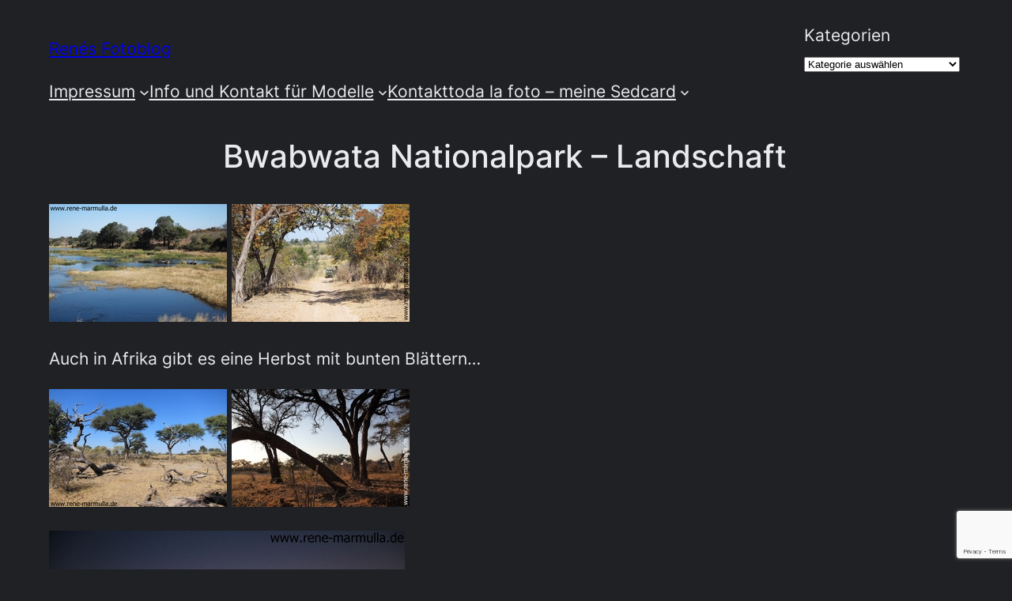

--- FILE ---
content_type: text/html; charset=utf-8
request_url: https://www.google.com/recaptcha/api2/anchor?ar=1&k=6Ld5PRIhAAAAALWuFXPaCJoNq83f_mLQTza6VpaZ&co=aHR0cHM6Ly93d3cucmVuZS1tYXJtdWxsYS5kZTo0NDM.&hl=en&v=N67nZn4AqZkNcbeMu4prBgzg&size=invisible&anchor-ms=20000&execute-ms=30000&cb=sitova744cle
body_size: 48581
content:
<!DOCTYPE HTML><html dir="ltr" lang="en"><head><meta http-equiv="Content-Type" content="text/html; charset=UTF-8">
<meta http-equiv="X-UA-Compatible" content="IE=edge">
<title>reCAPTCHA</title>
<style type="text/css">
/* cyrillic-ext */
@font-face {
  font-family: 'Roboto';
  font-style: normal;
  font-weight: 400;
  font-stretch: 100%;
  src: url(//fonts.gstatic.com/s/roboto/v48/KFO7CnqEu92Fr1ME7kSn66aGLdTylUAMa3GUBHMdazTgWw.woff2) format('woff2');
  unicode-range: U+0460-052F, U+1C80-1C8A, U+20B4, U+2DE0-2DFF, U+A640-A69F, U+FE2E-FE2F;
}
/* cyrillic */
@font-face {
  font-family: 'Roboto';
  font-style: normal;
  font-weight: 400;
  font-stretch: 100%;
  src: url(//fonts.gstatic.com/s/roboto/v48/KFO7CnqEu92Fr1ME7kSn66aGLdTylUAMa3iUBHMdazTgWw.woff2) format('woff2');
  unicode-range: U+0301, U+0400-045F, U+0490-0491, U+04B0-04B1, U+2116;
}
/* greek-ext */
@font-face {
  font-family: 'Roboto';
  font-style: normal;
  font-weight: 400;
  font-stretch: 100%;
  src: url(//fonts.gstatic.com/s/roboto/v48/KFO7CnqEu92Fr1ME7kSn66aGLdTylUAMa3CUBHMdazTgWw.woff2) format('woff2');
  unicode-range: U+1F00-1FFF;
}
/* greek */
@font-face {
  font-family: 'Roboto';
  font-style: normal;
  font-weight: 400;
  font-stretch: 100%;
  src: url(//fonts.gstatic.com/s/roboto/v48/KFO7CnqEu92Fr1ME7kSn66aGLdTylUAMa3-UBHMdazTgWw.woff2) format('woff2');
  unicode-range: U+0370-0377, U+037A-037F, U+0384-038A, U+038C, U+038E-03A1, U+03A3-03FF;
}
/* math */
@font-face {
  font-family: 'Roboto';
  font-style: normal;
  font-weight: 400;
  font-stretch: 100%;
  src: url(//fonts.gstatic.com/s/roboto/v48/KFO7CnqEu92Fr1ME7kSn66aGLdTylUAMawCUBHMdazTgWw.woff2) format('woff2');
  unicode-range: U+0302-0303, U+0305, U+0307-0308, U+0310, U+0312, U+0315, U+031A, U+0326-0327, U+032C, U+032F-0330, U+0332-0333, U+0338, U+033A, U+0346, U+034D, U+0391-03A1, U+03A3-03A9, U+03B1-03C9, U+03D1, U+03D5-03D6, U+03F0-03F1, U+03F4-03F5, U+2016-2017, U+2034-2038, U+203C, U+2040, U+2043, U+2047, U+2050, U+2057, U+205F, U+2070-2071, U+2074-208E, U+2090-209C, U+20D0-20DC, U+20E1, U+20E5-20EF, U+2100-2112, U+2114-2115, U+2117-2121, U+2123-214F, U+2190, U+2192, U+2194-21AE, U+21B0-21E5, U+21F1-21F2, U+21F4-2211, U+2213-2214, U+2216-22FF, U+2308-230B, U+2310, U+2319, U+231C-2321, U+2336-237A, U+237C, U+2395, U+239B-23B7, U+23D0, U+23DC-23E1, U+2474-2475, U+25AF, U+25B3, U+25B7, U+25BD, U+25C1, U+25CA, U+25CC, U+25FB, U+266D-266F, U+27C0-27FF, U+2900-2AFF, U+2B0E-2B11, U+2B30-2B4C, U+2BFE, U+3030, U+FF5B, U+FF5D, U+1D400-1D7FF, U+1EE00-1EEFF;
}
/* symbols */
@font-face {
  font-family: 'Roboto';
  font-style: normal;
  font-weight: 400;
  font-stretch: 100%;
  src: url(//fonts.gstatic.com/s/roboto/v48/KFO7CnqEu92Fr1ME7kSn66aGLdTylUAMaxKUBHMdazTgWw.woff2) format('woff2');
  unicode-range: U+0001-000C, U+000E-001F, U+007F-009F, U+20DD-20E0, U+20E2-20E4, U+2150-218F, U+2190, U+2192, U+2194-2199, U+21AF, U+21E6-21F0, U+21F3, U+2218-2219, U+2299, U+22C4-22C6, U+2300-243F, U+2440-244A, U+2460-24FF, U+25A0-27BF, U+2800-28FF, U+2921-2922, U+2981, U+29BF, U+29EB, U+2B00-2BFF, U+4DC0-4DFF, U+FFF9-FFFB, U+10140-1018E, U+10190-1019C, U+101A0, U+101D0-101FD, U+102E0-102FB, U+10E60-10E7E, U+1D2C0-1D2D3, U+1D2E0-1D37F, U+1F000-1F0FF, U+1F100-1F1AD, U+1F1E6-1F1FF, U+1F30D-1F30F, U+1F315, U+1F31C, U+1F31E, U+1F320-1F32C, U+1F336, U+1F378, U+1F37D, U+1F382, U+1F393-1F39F, U+1F3A7-1F3A8, U+1F3AC-1F3AF, U+1F3C2, U+1F3C4-1F3C6, U+1F3CA-1F3CE, U+1F3D4-1F3E0, U+1F3ED, U+1F3F1-1F3F3, U+1F3F5-1F3F7, U+1F408, U+1F415, U+1F41F, U+1F426, U+1F43F, U+1F441-1F442, U+1F444, U+1F446-1F449, U+1F44C-1F44E, U+1F453, U+1F46A, U+1F47D, U+1F4A3, U+1F4B0, U+1F4B3, U+1F4B9, U+1F4BB, U+1F4BF, U+1F4C8-1F4CB, U+1F4D6, U+1F4DA, U+1F4DF, U+1F4E3-1F4E6, U+1F4EA-1F4ED, U+1F4F7, U+1F4F9-1F4FB, U+1F4FD-1F4FE, U+1F503, U+1F507-1F50B, U+1F50D, U+1F512-1F513, U+1F53E-1F54A, U+1F54F-1F5FA, U+1F610, U+1F650-1F67F, U+1F687, U+1F68D, U+1F691, U+1F694, U+1F698, U+1F6AD, U+1F6B2, U+1F6B9-1F6BA, U+1F6BC, U+1F6C6-1F6CF, U+1F6D3-1F6D7, U+1F6E0-1F6EA, U+1F6F0-1F6F3, U+1F6F7-1F6FC, U+1F700-1F7FF, U+1F800-1F80B, U+1F810-1F847, U+1F850-1F859, U+1F860-1F887, U+1F890-1F8AD, U+1F8B0-1F8BB, U+1F8C0-1F8C1, U+1F900-1F90B, U+1F93B, U+1F946, U+1F984, U+1F996, U+1F9E9, U+1FA00-1FA6F, U+1FA70-1FA7C, U+1FA80-1FA89, U+1FA8F-1FAC6, U+1FACE-1FADC, U+1FADF-1FAE9, U+1FAF0-1FAF8, U+1FB00-1FBFF;
}
/* vietnamese */
@font-face {
  font-family: 'Roboto';
  font-style: normal;
  font-weight: 400;
  font-stretch: 100%;
  src: url(//fonts.gstatic.com/s/roboto/v48/KFO7CnqEu92Fr1ME7kSn66aGLdTylUAMa3OUBHMdazTgWw.woff2) format('woff2');
  unicode-range: U+0102-0103, U+0110-0111, U+0128-0129, U+0168-0169, U+01A0-01A1, U+01AF-01B0, U+0300-0301, U+0303-0304, U+0308-0309, U+0323, U+0329, U+1EA0-1EF9, U+20AB;
}
/* latin-ext */
@font-face {
  font-family: 'Roboto';
  font-style: normal;
  font-weight: 400;
  font-stretch: 100%;
  src: url(//fonts.gstatic.com/s/roboto/v48/KFO7CnqEu92Fr1ME7kSn66aGLdTylUAMa3KUBHMdazTgWw.woff2) format('woff2');
  unicode-range: U+0100-02BA, U+02BD-02C5, U+02C7-02CC, U+02CE-02D7, U+02DD-02FF, U+0304, U+0308, U+0329, U+1D00-1DBF, U+1E00-1E9F, U+1EF2-1EFF, U+2020, U+20A0-20AB, U+20AD-20C0, U+2113, U+2C60-2C7F, U+A720-A7FF;
}
/* latin */
@font-face {
  font-family: 'Roboto';
  font-style: normal;
  font-weight: 400;
  font-stretch: 100%;
  src: url(//fonts.gstatic.com/s/roboto/v48/KFO7CnqEu92Fr1ME7kSn66aGLdTylUAMa3yUBHMdazQ.woff2) format('woff2');
  unicode-range: U+0000-00FF, U+0131, U+0152-0153, U+02BB-02BC, U+02C6, U+02DA, U+02DC, U+0304, U+0308, U+0329, U+2000-206F, U+20AC, U+2122, U+2191, U+2193, U+2212, U+2215, U+FEFF, U+FFFD;
}
/* cyrillic-ext */
@font-face {
  font-family: 'Roboto';
  font-style: normal;
  font-weight: 500;
  font-stretch: 100%;
  src: url(//fonts.gstatic.com/s/roboto/v48/KFO7CnqEu92Fr1ME7kSn66aGLdTylUAMa3GUBHMdazTgWw.woff2) format('woff2');
  unicode-range: U+0460-052F, U+1C80-1C8A, U+20B4, U+2DE0-2DFF, U+A640-A69F, U+FE2E-FE2F;
}
/* cyrillic */
@font-face {
  font-family: 'Roboto';
  font-style: normal;
  font-weight: 500;
  font-stretch: 100%;
  src: url(//fonts.gstatic.com/s/roboto/v48/KFO7CnqEu92Fr1ME7kSn66aGLdTylUAMa3iUBHMdazTgWw.woff2) format('woff2');
  unicode-range: U+0301, U+0400-045F, U+0490-0491, U+04B0-04B1, U+2116;
}
/* greek-ext */
@font-face {
  font-family: 'Roboto';
  font-style: normal;
  font-weight: 500;
  font-stretch: 100%;
  src: url(//fonts.gstatic.com/s/roboto/v48/KFO7CnqEu92Fr1ME7kSn66aGLdTylUAMa3CUBHMdazTgWw.woff2) format('woff2');
  unicode-range: U+1F00-1FFF;
}
/* greek */
@font-face {
  font-family: 'Roboto';
  font-style: normal;
  font-weight: 500;
  font-stretch: 100%;
  src: url(//fonts.gstatic.com/s/roboto/v48/KFO7CnqEu92Fr1ME7kSn66aGLdTylUAMa3-UBHMdazTgWw.woff2) format('woff2');
  unicode-range: U+0370-0377, U+037A-037F, U+0384-038A, U+038C, U+038E-03A1, U+03A3-03FF;
}
/* math */
@font-face {
  font-family: 'Roboto';
  font-style: normal;
  font-weight: 500;
  font-stretch: 100%;
  src: url(//fonts.gstatic.com/s/roboto/v48/KFO7CnqEu92Fr1ME7kSn66aGLdTylUAMawCUBHMdazTgWw.woff2) format('woff2');
  unicode-range: U+0302-0303, U+0305, U+0307-0308, U+0310, U+0312, U+0315, U+031A, U+0326-0327, U+032C, U+032F-0330, U+0332-0333, U+0338, U+033A, U+0346, U+034D, U+0391-03A1, U+03A3-03A9, U+03B1-03C9, U+03D1, U+03D5-03D6, U+03F0-03F1, U+03F4-03F5, U+2016-2017, U+2034-2038, U+203C, U+2040, U+2043, U+2047, U+2050, U+2057, U+205F, U+2070-2071, U+2074-208E, U+2090-209C, U+20D0-20DC, U+20E1, U+20E5-20EF, U+2100-2112, U+2114-2115, U+2117-2121, U+2123-214F, U+2190, U+2192, U+2194-21AE, U+21B0-21E5, U+21F1-21F2, U+21F4-2211, U+2213-2214, U+2216-22FF, U+2308-230B, U+2310, U+2319, U+231C-2321, U+2336-237A, U+237C, U+2395, U+239B-23B7, U+23D0, U+23DC-23E1, U+2474-2475, U+25AF, U+25B3, U+25B7, U+25BD, U+25C1, U+25CA, U+25CC, U+25FB, U+266D-266F, U+27C0-27FF, U+2900-2AFF, U+2B0E-2B11, U+2B30-2B4C, U+2BFE, U+3030, U+FF5B, U+FF5D, U+1D400-1D7FF, U+1EE00-1EEFF;
}
/* symbols */
@font-face {
  font-family: 'Roboto';
  font-style: normal;
  font-weight: 500;
  font-stretch: 100%;
  src: url(//fonts.gstatic.com/s/roboto/v48/KFO7CnqEu92Fr1ME7kSn66aGLdTylUAMaxKUBHMdazTgWw.woff2) format('woff2');
  unicode-range: U+0001-000C, U+000E-001F, U+007F-009F, U+20DD-20E0, U+20E2-20E4, U+2150-218F, U+2190, U+2192, U+2194-2199, U+21AF, U+21E6-21F0, U+21F3, U+2218-2219, U+2299, U+22C4-22C6, U+2300-243F, U+2440-244A, U+2460-24FF, U+25A0-27BF, U+2800-28FF, U+2921-2922, U+2981, U+29BF, U+29EB, U+2B00-2BFF, U+4DC0-4DFF, U+FFF9-FFFB, U+10140-1018E, U+10190-1019C, U+101A0, U+101D0-101FD, U+102E0-102FB, U+10E60-10E7E, U+1D2C0-1D2D3, U+1D2E0-1D37F, U+1F000-1F0FF, U+1F100-1F1AD, U+1F1E6-1F1FF, U+1F30D-1F30F, U+1F315, U+1F31C, U+1F31E, U+1F320-1F32C, U+1F336, U+1F378, U+1F37D, U+1F382, U+1F393-1F39F, U+1F3A7-1F3A8, U+1F3AC-1F3AF, U+1F3C2, U+1F3C4-1F3C6, U+1F3CA-1F3CE, U+1F3D4-1F3E0, U+1F3ED, U+1F3F1-1F3F3, U+1F3F5-1F3F7, U+1F408, U+1F415, U+1F41F, U+1F426, U+1F43F, U+1F441-1F442, U+1F444, U+1F446-1F449, U+1F44C-1F44E, U+1F453, U+1F46A, U+1F47D, U+1F4A3, U+1F4B0, U+1F4B3, U+1F4B9, U+1F4BB, U+1F4BF, U+1F4C8-1F4CB, U+1F4D6, U+1F4DA, U+1F4DF, U+1F4E3-1F4E6, U+1F4EA-1F4ED, U+1F4F7, U+1F4F9-1F4FB, U+1F4FD-1F4FE, U+1F503, U+1F507-1F50B, U+1F50D, U+1F512-1F513, U+1F53E-1F54A, U+1F54F-1F5FA, U+1F610, U+1F650-1F67F, U+1F687, U+1F68D, U+1F691, U+1F694, U+1F698, U+1F6AD, U+1F6B2, U+1F6B9-1F6BA, U+1F6BC, U+1F6C6-1F6CF, U+1F6D3-1F6D7, U+1F6E0-1F6EA, U+1F6F0-1F6F3, U+1F6F7-1F6FC, U+1F700-1F7FF, U+1F800-1F80B, U+1F810-1F847, U+1F850-1F859, U+1F860-1F887, U+1F890-1F8AD, U+1F8B0-1F8BB, U+1F8C0-1F8C1, U+1F900-1F90B, U+1F93B, U+1F946, U+1F984, U+1F996, U+1F9E9, U+1FA00-1FA6F, U+1FA70-1FA7C, U+1FA80-1FA89, U+1FA8F-1FAC6, U+1FACE-1FADC, U+1FADF-1FAE9, U+1FAF0-1FAF8, U+1FB00-1FBFF;
}
/* vietnamese */
@font-face {
  font-family: 'Roboto';
  font-style: normal;
  font-weight: 500;
  font-stretch: 100%;
  src: url(//fonts.gstatic.com/s/roboto/v48/KFO7CnqEu92Fr1ME7kSn66aGLdTylUAMa3OUBHMdazTgWw.woff2) format('woff2');
  unicode-range: U+0102-0103, U+0110-0111, U+0128-0129, U+0168-0169, U+01A0-01A1, U+01AF-01B0, U+0300-0301, U+0303-0304, U+0308-0309, U+0323, U+0329, U+1EA0-1EF9, U+20AB;
}
/* latin-ext */
@font-face {
  font-family: 'Roboto';
  font-style: normal;
  font-weight: 500;
  font-stretch: 100%;
  src: url(//fonts.gstatic.com/s/roboto/v48/KFO7CnqEu92Fr1ME7kSn66aGLdTylUAMa3KUBHMdazTgWw.woff2) format('woff2');
  unicode-range: U+0100-02BA, U+02BD-02C5, U+02C7-02CC, U+02CE-02D7, U+02DD-02FF, U+0304, U+0308, U+0329, U+1D00-1DBF, U+1E00-1E9F, U+1EF2-1EFF, U+2020, U+20A0-20AB, U+20AD-20C0, U+2113, U+2C60-2C7F, U+A720-A7FF;
}
/* latin */
@font-face {
  font-family: 'Roboto';
  font-style: normal;
  font-weight: 500;
  font-stretch: 100%;
  src: url(//fonts.gstatic.com/s/roboto/v48/KFO7CnqEu92Fr1ME7kSn66aGLdTylUAMa3yUBHMdazQ.woff2) format('woff2');
  unicode-range: U+0000-00FF, U+0131, U+0152-0153, U+02BB-02BC, U+02C6, U+02DA, U+02DC, U+0304, U+0308, U+0329, U+2000-206F, U+20AC, U+2122, U+2191, U+2193, U+2212, U+2215, U+FEFF, U+FFFD;
}
/* cyrillic-ext */
@font-face {
  font-family: 'Roboto';
  font-style: normal;
  font-weight: 900;
  font-stretch: 100%;
  src: url(//fonts.gstatic.com/s/roboto/v48/KFO7CnqEu92Fr1ME7kSn66aGLdTylUAMa3GUBHMdazTgWw.woff2) format('woff2');
  unicode-range: U+0460-052F, U+1C80-1C8A, U+20B4, U+2DE0-2DFF, U+A640-A69F, U+FE2E-FE2F;
}
/* cyrillic */
@font-face {
  font-family: 'Roboto';
  font-style: normal;
  font-weight: 900;
  font-stretch: 100%;
  src: url(//fonts.gstatic.com/s/roboto/v48/KFO7CnqEu92Fr1ME7kSn66aGLdTylUAMa3iUBHMdazTgWw.woff2) format('woff2');
  unicode-range: U+0301, U+0400-045F, U+0490-0491, U+04B0-04B1, U+2116;
}
/* greek-ext */
@font-face {
  font-family: 'Roboto';
  font-style: normal;
  font-weight: 900;
  font-stretch: 100%;
  src: url(//fonts.gstatic.com/s/roboto/v48/KFO7CnqEu92Fr1ME7kSn66aGLdTylUAMa3CUBHMdazTgWw.woff2) format('woff2');
  unicode-range: U+1F00-1FFF;
}
/* greek */
@font-face {
  font-family: 'Roboto';
  font-style: normal;
  font-weight: 900;
  font-stretch: 100%;
  src: url(//fonts.gstatic.com/s/roboto/v48/KFO7CnqEu92Fr1ME7kSn66aGLdTylUAMa3-UBHMdazTgWw.woff2) format('woff2');
  unicode-range: U+0370-0377, U+037A-037F, U+0384-038A, U+038C, U+038E-03A1, U+03A3-03FF;
}
/* math */
@font-face {
  font-family: 'Roboto';
  font-style: normal;
  font-weight: 900;
  font-stretch: 100%;
  src: url(//fonts.gstatic.com/s/roboto/v48/KFO7CnqEu92Fr1ME7kSn66aGLdTylUAMawCUBHMdazTgWw.woff2) format('woff2');
  unicode-range: U+0302-0303, U+0305, U+0307-0308, U+0310, U+0312, U+0315, U+031A, U+0326-0327, U+032C, U+032F-0330, U+0332-0333, U+0338, U+033A, U+0346, U+034D, U+0391-03A1, U+03A3-03A9, U+03B1-03C9, U+03D1, U+03D5-03D6, U+03F0-03F1, U+03F4-03F5, U+2016-2017, U+2034-2038, U+203C, U+2040, U+2043, U+2047, U+2050, U+2057, U+205F, U+2070-2071, U+2074-208E, U+2090-209C, U+20D0-20DC, U+20E1, U+20E5-20EF, U+2100-2112, U+2114-2115, U+2117-2121, U+2123-214F, U+2190, U+2192, U+2194-21AE, U+21B0-21E5, U+21F1-21F2, U+21F4-2211, U+2213-2214, U+2216-22FF, U+2308-230B, U+2310, U+2319, U+231C-2321, U+2336-237A, U+237C, U+2395, U+239B-23B7, U+23D0, U+23DC-23E1, U+2474-2475, U+25AF, U+25B3, U+25B7, U+25BD, U+25C1, U+25CA, U+25CC, U+25FB, U+266D-266F, U+27C0-27FF, U+2900-2AFF, U+2B0E-2B11, U+2B30-2B4C, U+2BFE, U+3030, U+FF5B, U+FF5D, U+1D400-1D7FF, U+1EE00-1EEFF;
}
/* symbols */
@font-face {
  font-family: 'Roboto';
  font-style: normal;
  font-weight: 900;
  font-stretch: 100%;
  src: url(//fonts.gstatic.com/s/roboto/v48/KFO7CnqEu92Fr1ME7kSn66aGLdTylUAMaxKUBHMdazTgWw.woff2) format('woff2');
  unicode-range: U+0001-000C, U+000E-001F, U+007F-009F, U+20DD-20E0, U+20E2-20E4, U+2150-218F, U+2190, U+2192, U+2194-2199, U+21AF, U+21E6-21F0, U+21F3, U+2218-2219, U+2299, U+22C4-22C6, U+2300-243F, U+2440-244A, U+2460-24FF, U+25A0-27BF, U+2800-28FF, U+2921-2922, U+2981, U+29BF, U+29EB, U+2B00-2BFF, U+4DC0-4DFF, U+FFF9-FFFB, U+10140-1018E, U+10190-1019C, U+101A0, U+101D0-101FD, U+102E0-102FB, U+10E60-10E7E, U+1D2C0-1D2D3, U+1D2E0-1D37F, U+1F000-1F0FF, U+1F100-1F1AD, U+1F1E6-1F1FF, U+1F30D-1F30F, U+1F315, U+1F31C, U+1F31E, U+1F320-1F32C, U+1F336, U+1F378, U+1F37D, U+1F382, U+1F393-1F39F, U+1F3A7-1F3A8, U+1F3AC-1F3AF, U+1F3C2, U+1F3C4-1F3C6, U+1F3CA-1F3CE, U+1F3D4-1F3E0, U+1F3ED, U+1F3F1-1F3F3, U+1F3F5-1F3F7, U+1F408, U+1F415, U+1F41F, U+1F426, U+1F43F, U+1F441-1F442, U+1F444, U+1F446-1F449, U+1F44C-1F44E, U+1F453, U+1F46A, U+1F47D, U+1F4A3, U+1F4B0, U+1F4B3, U+1F4B9, U+1F4BB, U+1F4BF, U+1F4C8-1F4CB, U+1F4D6, U+1F4DA, U+1F4DF, U+1F4E3-1F4E6, U+1F4EA-1F4ED, U+1F4F7, U+1F4F9-1F4FB, U+1F4FD-1F4FE, U+1F503, U+1F507-1F50B, U+1F50D, U+1F512-1F513, U+1F53E-1F54A, U+1F54F-1F5FA, U+1F610, U+1F650-1F67F, U+1F687, U+1F68D, U+1F691, U+1F694, U+1F698, U+1F6AD, U+1F6B2, U+1F6B9-1F6BA, U+1F6BC, U+1F6C6-1F6CF, U+1F6D3-1F6D7, U+1F6E0-1F6EA, U+1F6F0-1F6F3, U+1F6F7-1F6FC, U+1F700-1F7FF, U+1F800-1F80B, U+1F810-1F847, U+1F850-1F859, U+1F860-1F887, U+1F890-1F8AD, U+1F8B0-1F8BB, U+1F8C0-1F8C1, U+1F900-1F90B, U+1F93B, U+1F946, U+1F984, U+1F996, U+1F9E9, U+1FA00-1FA6F, U+1FA70-1FA7C, U+1FA80-1FA89, U+1FA8F-1FAC6, U+1FACE-1FADC, U+1FADF-1FAE9, U+1FAF0-1FAF8, U+1FB00-1FBFF;
}
/* vietnamese */
@font-face {
  font-family: 'Roboto';
  font-style: normal;
  font-weight: 900;
  font-stretch: 100%;
  src: url(//fonts.gstatic.com/s/roboto/v48/KFO7CnqEu92Fr1ME7kSn66aGLdTylUAMa3OUBHMdazTgWw.woff2) format('woff2');
  unicode-range: U+0102-0103, U+0110-0111, U+0128-0129, U+0168-0169, U+01A0-01A1, U+01AF-01B0, U+0300-0301, U+0303-0304, U+0308-0309, U+0323, U+0329, U+1EA0-1EF9, U+20AB;
}
/* latin-ext */
@font-face {
  font-family: 'Roboto';
  font-style: normal;
  font-weight: 900;
  font-stretch: 100%;
  src: url(//fonts.gstatic.com/s/roboto/v48/KFO7CnqEu92Fr1ME7kSn66aGLdTylUAMa3KUBHMdazTgWw.woff2) format('woff2');
  unicode-range: U+0100-02BA, U+02BD-02C5, U+02C7-02CC, U+02CE-02D7, U+02DD-02FF, U+0304, U+0308, U+0329, U+1D00-1DBF, U+1E00-1E9F, U+1EF2-1EFF, U+2020, U+20A0-20AB, U+20AD-20C0, U+2113, U+2C60-2C7F, U+A720-A7FF;
}
/* latin */
@font-face {
  font-family: 'Roboto';
  font-style: normal;
  font-weight: 900;
  font-stretch: 100%;
  src: url(//fonts.gstatic.com/s/roboto/v48/KFO7CnqEu92Fr1ME7kSn66aGLdTylUAMa3yUBHMdazQ.woff2) format('woff2');
  unicode-range: U+0000-00FF, U+0131, U+0152-0153, U+02BB-02BC, U+02C6, U+02DA, U+02DC, U+0304, U+0308, U+0329, U+2000-206F, U+20AC, U+2122, U+2191, U+2193, U+2212, U+2215, U+FEFF, U+FFFD;
}

</style>
<link rel="stylesheet" type="text/css" href="https://www.gstatic.com/recaptcha/releases/N67nZn4AqZkNcbeMu4prBgzg/styles__ltr.css">
<script nonce="imBhhDO0wdC3ymkG3EKGTw" type="text/javascript">window['__recaptcha_api'] = 'https://www.google.com/recaptcha/api2/';</script>
<script type="text/javascript" src="https://www.gstatic.com/recaptcha/releases/N67nZn4AqZkNcbeMu4prBgzg/recaptcha__en.js" nonce="imBhhDO0wdC3ymkG3EKGTw">
      
    </script></head>
<body><div id="rc-anchor-alert" class="rc-anchor-alert"></div>
<input type="hidden" id="recaptcha-token" value="[base64]">
<script type="text/javascript" nonce="imBhhDO0wdC3ymkG3EKGTw">
      recaptcha.anchor.Main.init("[\x22ainput\x22,[\x22bgdata\x22,\x22\x22,\[base64]/[base64]/[base64]/[base64]/[base64]/[base64]/KGcoTywyNTMsTy5PKSxVRyhPLEMpKTpnKE8sMjUzLEMpLE8pKSxsKSksTykpfSxieT1mdW5jdGlvbihDLE8sdSxsKXtmb3IobD0odT1SKEMpLDApO08+MDtPLS0pbD1sPDw4fFooQyk7ZyhDLHUsbCl9LFVHPWZ1bmN0aW9uKEMsTyl7Qy5pLmxlbmd0aD4xMDQ/[base64]/[base64]/[base64]/[base64]/[base64]/[base64]/[base64]\\u003d\x22,\[base64]\\u003d\x22,\x22HnFSBsONGMKQXMKgwopawpdWWcOmC2dvwoXCmcOiwrXDojhpW33CmyV5OsKJUlPCj1fDlG7CuMK8QMOsw4/CjcOrTcO/e3zCosOWwrRLw74IaMOZwq/DuDXCl8KdcAFgwp4Bwr3CqhzDrijCmgsfwrN3Ew/[base64]/CuwRseDTDgnBkwrNgwofDr1Ucw5QUK8KxTl4OD8OXw4Q+wqJMWjROGMO/[base64]/CkMO+wrTDiAPCnGLDtHDDkTfDscKORMKSwrEowq5pRltrwqDCrWFfw6gVLkZsw4BVG8KFNTDCv15owok0asKMKcKywrQkw7HDv8O4WsOkMcOQDEMqw7/Dq8KTWVV7d8KAwqETwp/DvyDDkkXDocKSwrYAZBcCXWo5woNyw4Iow5Bzw6JcFWESMU3CrRszwotJwpdjw5rClcOHw6TDjyrCu8KwKDzDmDjDl8KTwppowrY4XzLCvcKRBAx3X1xuKBTDm05Zw4PDkcOXHsOwScK0ZyYxw4sdwo/DucOcwoZIDsOBwqtMZcONw6Aaw5cAKwsnw57CrMOGwq3CtMKFVMOvw5kgwqPDusO+woxhwpwVwozDu04dUTLDkMKUf8KPw5tNbMO5SsK7WSPDmsOkEE8+wovCmMKtecKtIGXDnx/CocKzVcK3FMObRsOiwpoIw63DgUdKw6A3aMOAw4LDi8OSZhYyw4bClMO7fMKySV43wrpGasOOwppIHsKjD8OWwqAfw5zCgGERKcKlJMKqBW/DlMOcZcOsw77CoikRLn93OFgmJlVrw4/[base64]/TVrDoGcjw7oSasKVJlMGw7B9wqQIwoPCrjfCp1Qtw7nDg8K+wo1QQMKew47DnsKYwo7CpF/[base64]/Cl8Kgw63Cq3bDlXl4GCLDscK/w7ADw6TDkm7CtMO7QcKPLcK+w67Dh8Ozw75QwrjChBjCncKZw5zCqkTCscOoDMOiPsORQD3CgsK7R8KeEkdQwoBgw7XDskLDu8Ogw4J2wqUwZ3tcw7HDhMOdw4XDqMObwrTDvMKjw5wXwqhFG8KOZsO2w5/CmcKRw4DDvMKTwqcDw5rDgwFtS0QDZcOFw5saw5/CtF/DmArDicONwrjDkTjCnMOHwoVmw4zDtn/DihYxw4Z/NcKJW8KBd2HDusKAwpI2HcKnejsTSMK0wrpiw7HCl3LDkMOOw5gMEX0Sw6wDTUFow6x5bcOUGkHDucOpd2bClsK8BcKRFT/Cgi3CgMOXw5vDkMK2Iy5Rw453wqhHCHNnEcO2O8KbwqvCtsOaPUfDg8OlwoovwrkBw5ZrwpXCn8KRQMO9w6DDuUPDqkXCt8KcCcKOPCwVw4DDtMKRwpXDljdaw4PDu8K/w4A8SMO0C8Okf8KCfw4rQsO7wprDkl4MOcKcU0toByzCi0PDncKSPFpGw4jDpH9awrxfOyzDth9rwpXDkwvCi1QiRk5TwrbCk1tiXMOWwqULwpjDiSUHw7/[base64]/[base64]/Co3VPBMOREMO/wqTCjcKNJcOURsKXwqXDscOawpnDp8OFPC9nw51LwqozOsOXGcOAQcOMw4pkB8KrPU7CoknDvMO4wr4VX3jChTvDjcK+S8OfT8OmSMK7w4B/AcOwd3QlGDLDojXCgcKww6VYTX3DqiIxZXlPeyo3NsOOwqTCkcO3cMOPZUUrVWnDs8OoTcOfWMKGwqUpCcOowqVNO8K6w54QER5LEFgcaEwVTMK7GVHCrEzCpyVNw6pXwpHCosOJOnQ0w5RKbcKKwqTCrsK0wq3ClcOSw4/CjsOzIsOpw7oUwqfDuBfDncOFQMKLV8OfAV3DqhRWwqYZcMOZw7fDoEBcwqsof8K/FjjDqsOqw4NUwpnCg29bw5nCuVN4w7bDoSYpwpQ8w7xQIW3CkMOREcOuw5FxwpzCtsKjw6LCnWvDgMKWXsKAw6DDusKlVsO+w7TCgGjDh8KUPVjDpyJRUcOVwqPCicKuBjl9wqBgwqo/[base64]/Cj1A9w6PDp8K5wp8Ww5XCrVp3PMOhbArDtcK3FsO7w7wYw4QTOFfDj8KfBRvCh3luwowyUsO0wqPCpX7ClMKtw4cJw6TCrktpwr0vwqDCpEzDolrCusKpw7nDo3zDmsKpwrzDssOhwr4jw4fDkiF3cndOwrpoecK/Y8Kkb8O/woN1cTzCq2HCqDzDjcKKNmvDssK9w6LCg3MZw6/[base64]/wpdoJMOqP2AEw73CoEYAWBXDq8OrKcOTwrpcw5DCqcORc8OBw6zCq8KOfiHDtcKMJMOEwqXDrzZqwrwyw7bDgMKefXInwrvDpickwovDhkTCvWx6UVjCmMORw6jDtSQOw6XDkMKHd2Uaw47CsnAWwrPCpHA/w77CnsOQbMKew5MSw5wpRsOFBxbDqsKBRsOyYirDnn1TLHd3OEnDoUh/BE/DrsOFLn8xw4FkwoAKB3MXHMO0wrzCoU3Ch8OPUR7CucKxLl4+wq5iwqNBe8KwSsOfwrkAwovCrMK9w4siwqMOwpMRHGbDjy/[base64]/w6NfGElmwpQGUnzCq1rChynDmMOnw4HCsABmLXvChV41wpXChMK2RT1SNH/[base64]/woQRwqbDuMK3woIRJFjCu8KeIW3CuGMjwod0wq7CrcKqX8Kfw7czworCj14JL8OZw5/CtkfDj0fDqMOHwoQQwq9McXl6wo/DkcKpw4XCthRew4fDhcK2w7RcZGc2woPDny3DozpPw5rDvDrDowxiw4vDhTrCrW9Xw4TCujrDrMOPN8O/[base64]/cMOSw4cXO0ErwoxPCwXCkm8vMSF3X2QdVRjDssOUwonDnMOwVMOdPmrCpBnDp8K6U8KRwoHDuRYgNwt3w7nCmMKfX2/DncOowo0TUsKZw4o1wqnDtBHCi8OsOQZNZHU8ZcKYUSUxw5PCiQfDp3bCmEvCnMKyw5/DpUdzS1AxwovDlkNTwq57w40gE8O+WSDDtsKCHcOmwrlWScOVw7vChMKOcHvClMKLwr9iw6TCr8OabwAmJcKBwpPCoMKfw6k9NXVfGhFDwpfCuMOrwoTDuMKZEMOSLMODwobDpcKhUmVjw6Jjw6RAbVBzw5XCmz/CujtAbMOZw6JqIRAIwqHCp8ObNn/Dr0MmVBFpZsK6QMKOwoXDjsK0w5kWWMKRwrHDpsOZw6k6IUo/GcKyw4trasKzBBLCiULDrFkyQcO2w5nDm0MabWEdwqfDnEw/wrHDhXEoaHshM8O8QAx1w4nCrm/CoMKKVcKBw63Cv0lCwrxhUnsDQD3CucOIw49CwpbDocOjO31nRcKtTgrCsUDDsMKBYW9cPH3Ch8KmBzpwOBknw7xZw5vDiDXCisOyBMOkImnDtMOJcQfDi8KEHzYYw7vCkFrDhsKdw4DDrsKsw5Mrw5XDiMOVfw7DkUvCjjgDwo9owq/CuzdEw7fCuWTCkhNIwpHDjyo7bMOIw7rCjDXDrB1MwqEnw6DCtMKLw7hEE2dXHMK3AcKFM8OTwqFQw7zCk8K/w5ksDAEVS8KQGxE4NmYqw4TDqi/[base64]/CtW7DkRlhwr/[base64]/CuMKwZHDDrMKZwpF0UH5JbUEuExrDn8OPw4LDpG7CisO7cMOxwqM8w4EIUMOowoBjwrPCrsKHAcKkw6JMwrVvasKGO8Kuw5wyKMOeB8Klwo1Jwp1tUmtCAUsrc8K3w5DDnhTDryEnH3zCpMKKwpjDq8KwwoDDs8KschA/w4tiDMOaEx/DisKEw4BOw6DCqsOmAMO/wrfCgVAkwpbCq8OFw4xhLDJqwpPDqcOhYDxrGzXDo8OMwozDrxVxL8KowozDqcO6w6nCisKlNELDl1fDt8OBPMOLw6ImX2AlRzfDjmhZwonDsVp/bMOtwrzCm8OyYToTwoIewprDtwrDhHYhwrMYRcOKAEx5w5PDnHnDjhYGZDvClTg/DsKqIsOWwrTDo2Eqw7tMf8Otw4DDt8KdPMOqw5XDpsKBwqx1w7cTFMKzwr3DhcOfHxdoOMKiTMO/[base64]/CpMOwYMKjK3VmG8KMw7NLw7jCtXlhwoHDtMKywpcuwqghw6nCmwDDuWnCpWzCrsKDS8KsED5PwovDuXzDg0ozEFTCuj7ChcOOwqfCqcOzWmImwqzDpcK3Y2/CiMO/w6t3w5dTd8KFKcOOOcKGwrJMXcOYw4tuw7nDrHpVABBJEMOHw6dCK8OyZyM/cXQiUcKzRcKlwq80w5ENwqFse8OQGMKNO8OschDCon0aw7tgwonDr8KbQRgURcKlwqprMHXDuyjCoi3DuyNGESDCqRcIVMKjdsKqTUjCg8KEwo/CmnfCocOsw6Y5bzRWw4FXw7/[base64]/CicKsw4Fxw5PCisONw7TCiwPCrcOxw5dnEg7DkcOuYTZQFcOAw6Mbw6A1JRNcwoY1w61SUh7Drg05EsKbF8O7f8Kswq05w7gnwrvDjD92ZDnDj3tMw4tZF3sODsKhwrXDpDUHTG/[base64]/Dtj/DvSIqQMKacUYZw7rDj8KiP8OJw6guw61vwozDl3nDpcOMAcOSXUdOwrRaw6QJRy0lwrN8w4vCuRkww6BXfcORwr/DlsO7wo1yOsOLZzVlwr0AYsOWw7DDqQPDl2M/ECpEwroHw6/Dp8Klw5fDkMKSw6PDmcOXesO0wqfDh3sGIsK+ZMKTwppOw6PDjMOOVG3Di8OoaAvCtcOjRcOuDHxuw6LCiRvDj1bDhsOkw7rDlMKha2d+O8Okwr5lXFR1woTDqGQsb8KQw7LDoMKtBhbDrDxlXBbCnRvDtMKawq/CqQzCpMKrw6nDonfCiGHDn1kMHMOzKkItBx3DjTsFYnAGw6vCiMO7FilPdSDCt8O/[base64]/[base64]/[base64]/Dty8rwrHDtWIQw54DwrzDqsOawr3CrsKuw4zDq1ZywqbCnz0tMzvCmsKtw7o9HF5sFmfCkSTCg2BxwpRQwqbDilsNw4XCsD/Dll3ChsKwQBfDtUDDqRclMDfCgMKuDmJsw7nCuHrDmw7Dt31hw5jDsMO0woXDmXZXw6UyQcOmNsOxwpvCoMONUsKAY8KZwpLCrsKRAcO8ZcOgWsOowqLCmsK0wp4pwrfDuHwlw6A7w6M/[base64]/[base64]/CkG7DjcO2w4onecOKSVzCgMKQw5FoCsKwHcO/wqdqw69/CsOhwqw2w6YTFxfCoCELwpF0ZRjCiBB1ZBXCgRXDglcJwohbw6jDnEkfU8O2W8KmGhnCpcOJwpLCqGBEwqTDo8OCOcO3DcKgdkgVwqjDv8KvF8Kmw7AcwqY4wqTDlDPCoG0HSXcJfsOCw5cpN8Oww5LCi8KLw6k7FRRIwrnDoQ7CicK8HnZlA0vChxPDjAwNcUpQw5/DqGlSUMKfX8KJCDDCocO2w5DDijnDt8OoDGXCgMKMwrB8w7wyUD1PRnjCr8OQDcKMX0F5FsOgw51lwrvDlAjDg3ITwp7DpcORLcOvM2fDlWtYw5Vewr7DrMKUSVjCgVR/IsOzwoXDmMO/WcObw4fCpGvDrSpRc8K0di1ZQcKPf8KcwrAHw40Dw4PCm8KBw5LCi20+w6jCmlZ9ZMO3wqo0I8KtOU0lbsKVwoPDhcOWwo7CsnjCpsOtwp/Dk2jCuA7DhADCjMKvJkTCvinCgg/Dvi5AwrJrwpY2wo3DkDEzwqbCpD9/[base64]/DogDDtMKeB1/Dk8Krwpx9w7sGK8OawoDCj1NdCsKqwqxpcFfChRVqw6PCvSfCisKnAMKRLMKmNcObw44WwpjCucOiCMO8wojCrMOlf1cQwpINwo3Dh8O/S8OXwoNFw4bDg8KowpksRBvCuMKbfMOvNsOzN2hNw7ooRiwiw6nDkcKhw7Y6ZMKYOsKJM8Knwo/CpCnCqWUgw6zDjsO9w7nDiQnCuDINw6cga2bCiQkpTcOTw5cPw67DlcKSPQAiJ8KXOMOswq3DtsKGw6XCl8KsERzDlsOtVMKpw7PCrQrDucKJXEJyw5tPw6/Du8K5wrwcBcKMNHXDpMKLwpfCr3XDgsKRccOtwqIHdCosEAssNSAFwoXDl8K1VF9pw7rClTMAwpxNZcKvw4LDn8Kaw6DCmn0xcAw0ci9xFjRYw7/DhTsBB8OPw7EIw6jCoDVbTcKQK8KoQsKHwo3Cl8OfVU92V0PDt2ktKsOxNGHCmwI8wqrDtcO1EcK9wqzDkU3Dp8KswqVIw7F4W8K3wqfDlcONw4oPw5jDocKDwovDpSXCgmLCq0PCicK7w7zDtz/DlMKqwqvDkcONP2UYw64mw49AdMKDagzDksKQXgDDgMOSBG7CsiPDoMKPJsOlW1oSwrbCt0Qsw4UbwpgHw4/[base64]/DmsKrKcORwobDnsOqw6LDqC8aA8Kgw4XDlz5EHcOwwoBFLUrDkzZiThgvw5nDu8Kowo/CgGPDnxVvGsKuZgsSwrnDl3lIwrLDo0TCrnEzwovClTUPJxrDvURwwovCl2/Cq8K+w5sRFMKTw5NfOQfCujfCp1gENsK+w7NtVcOdKAcdDz5iPx3CjXcYDMO4CcOxwp4NLllUwrMkwqnCoHlaO8OrcsKqWTLDozR+d8Oew5LCg8OBM8Obw6RCw4PDqGc2ME46P8O/EWXDpMOLw7oEYMO+wot2KFUiw7jDncOPwqXDrcKoP8Kzw5wPccKawoTDrDzCuMKcOcKew5ppw4nDozkDRR7ClsKXOGlrJ8OiKRd1QzfDjgbDj8Ofw7HDpyQYJCArEnnCo8OTbMOzfThqw4w9NsOZwqpMUcOVMcOWwrR6LGdXwo7DvsOCZD/Cq8KowoxdwpfDssOxw7HCoHXDsMOXw7FnMsK/V1rChcOnw4vDiyp/H8OQw7d5woTDqzoSw4rDvMKmw4TDm8KLw5gZw5rCv8OkwqpEOzR8J3AnRCjCrg1JHW1efypTwqUyw51dKsOJw5oWHz/[base64]/[base64]/Ct8KoLsO+w6gkw7Z+XEYgw44BEgfCh8K/w7TDo3xHwrd4f8KZPMKUEcKywpcZJlR3w7HDo8OIB8Kzw6PCjsKEUkEUOsKWw7rDrcKXw6jCgcKnEF/CisOWw7PCtXvDuzHCnzsweRjDrsOqwqYGBsK0w5xZacODXsOvw7I5Sl7CmAXCkRzCl2fDlMKHOAnDgTcCw7HDtwTCtsOWA1J+w5bCvsK7w60rw7IyLFh2WjVaAsKxwrBqw5kXw4TDvQBMw4wDw7Ajwqgzwo/[base64]/Dm8KcdsKjVcKhdFZGwrs5w4A2w7zDqVElAEXDjV9+DHVAw79sPxIqwqtHfwLDrcKtKVlnF1Egw7fCoh1KIsO+w40Kw7zClMOoDgRLwpXDjyVRw4c8BHbCnUpgHsOZw5ctw4bCg8OLSMOGNjvCo11QwqjCvsKraV57w6HCpGwvw6TDjkDCrcKywocSO8KtwqJGZ8OGNA/DsRFzwp5Cw5Uewq7CkBLDvsKrAHvDnTDDoSLChynCpG5Gwr4dcUzCpETCiFwLJMKqw4PDrsKnLyTDo1Zcw4HDlcOBwoNTNm7DlMKPR8KSDMO1wqMhPCvCqMKLQC/Dp8K3J1JEUMOdw5vCigjCkcKMwo7Cqj/Cr0ddw6nDicOJfMOew7fCtMKrw47CuETDrhcEJsOFEGfCjnvCiW0cJsKvLjFfwqtLFj4PK8OCwq7CgsK7eMOpw5LDvUERwrUjwrrCg03Ds8ODw5t3worDpDHDlhbDil9Ee8OuEXnCkRPCjxTCsMOzw4Qkw6zChMO4PxrDrSdgw4NHWcK1EFXCoR1/WS7Du8KKWBZ8w7d1w4lTwqUXwodEYsKwLMOsw7oYwqwGEsKufsO1w64UwrvDl1BYw4Z9wo3Dg8Kdw6LCtUx8w57CgMK+AcKyw4vDusOcw7RgFzE7JsKMVcOyKAsLwqsYDsK3wqjDshBoOgLChsO6wrF6M8KiWVzDqsKfGUhtw6x2w4fDjEzDkldMOCXCg8K/DcKuwocfZigmARwOP8Ktw4F/IsOEL8KtGT5Iw57DkcKEwo4gN2rCvDPCjMK3OhV5XcK8PUfCg3fCnUx3aR0xw63Cs8K3wrrCjCHDpcOrwpcLKMKyw6TDhUrCkcOMd8Khw6NFEMKBwqHCoFbDvC/[base64]/GDfCt13DicOJw5rCtWTChcK6wp5Hwo1+wqYjwqtxccO5c3nCj8O/R3JZJ8Kzw4YFUmMUwpw1wqzDrTJFU8KPwrw+w4JzL8OsfsKIwozDh8KlZ2XCsiHCnlnChsOXLcKzwpcsESfCtUvCicO9wqPCgsKOw4vCsXbCi8Oswo3DisODwrPCvsOtH8KOXW8mNxjCi8O2w63DiDZNcRNaPcOiLR04wr/DuwrDlMOawqPCt8Omw6PDuSHDoik1w5HCjTLDiEMiw4rCk8KyecKZwoLDkMOKw50Mwqlyw5HCs2Vxw5NRw6dwJsK8wrzDksK/PcKOwoPDkDLCv8KDw4jCnsKfTinCtsOhwphHw6t4w7MPw6Axw4bDtm/CucKMw6fDu8KDw5vCgsKew6ttw7rDkSvChy1FwrHDrXLCmcOiGVxYUCHCo0TCqC1RHHNMwp/CgcKBwq/CrsOZdMOjBn4Aw5Z/wphkw7PDr8Kgw79vEsOhQ0k9OcOTw4wzw4gNSylUw78xeMOVw7YFwp/CpMKOw4Q0w4LDjsOMYsOQAsK3S8KAw7HDrsORwqITMwslV2IbNMK4w7PDvsOqwqjDucOow7Niw6gNO0IJchzCvgxVw6cqN8ODwp7CvyvDrcKGcAzCjsK1wp/DjcKQOcO/wrzDtcOzw5nDolPChUAawprCtsO0wp0zw78aw5/[base64]/[base64]/w6Fiwp1DMVpnNmHCllLDoMKew6s9BXR2wp7DnjnCs3ZBbTYlcsOQwpBEFRJ0HMOiwrPDpMOaEcKIw7NgWmtDCsO/w5U6HMKHw5rDpcO+I8OtAABww7nDiFjDhMOLBCDDvMKYfTIfw7zDqSLDuEvDqSYPwpNGwqg/w4U1wpLCpQLCrQ3Djzhew78dw4sJw4/[base64]/d8KyHmPChMOzwqljw4vDhMOgw6/[base64]/[base64]/CmHbDnsOnwrHCmiNxwrwbeg5KN8K/PS/Do1c9G0jDicKIwpHDssK+fR7DsMOlw483CcKhw7vDt8OGw4DCs8KRWsO/wooEw5MfwqvCt8KNwoPDqMKxwofDh8KIwpnCvUZgEzLCksOMWsKHeEpRwqBXwpPCvsKNw6zDpzPCksKdwqzDgydOdlVQMA/CtGPCncKFw4s5wppCKMOXwpPDg8Otw7Qiw7UDw7kbwq0mwopNI8OFK8KBJcORSMKQw7EPN8ODeMOZwo3DjjTDlsO5CXbCicOMw6h7wplCflR0eXbDgkNjwofCvcOAWXoqwq/CsHPDtmYxcMKMe2NQYDcwOsKtd2diI8O9DMO9WGTDo8KPcWLDjsKHw41wQmfCuMK+wpTDlUnDtUHCo2pMw5vDu8K2MMOmecK7WWHDlcOUbMOjwr3ChzPChWwZwqXDr8KawpjCuU/Dr1rDk8OSBcOBKBduasKXw5vCm8ODwr43wpvCvMO6fMO0wq1mwqQ4LBHDh8KpwoskFQIwwoRQMUXCvgbCihfCv0lUw6UYCsKswqPDnxNLwqBZJH/DrnjCtMKhGXxyw78IUcKKwoI6QsKyw44QRFDCvlHCvwF9wrPCqcO4w6g4woZCKAHCrsO8w5/Dqi01wrnCk2XDvcOYJ3V+w657CsOkw6l3FsOua8KrfsKLwq/CosKrwp0vJsKow5t8FT3Cvz4UBEjDvh9oYsKBGcOOKy41w7V4wovDt8O/eMOUw4jCl8OgXsOyfcOUfcK4wpHDtGnDoD4hZhAEwrfCmMK1D8Kfw7TDmMKwFmgMeFZkNMOKYw/DgcOsBEPCnWYHeMKDwrjDisOww4xoW8KMI8KSw5IQw5h5SwzCuMKsw77DnsKqNR4Aw6h4w7DCg8KyVMKIA8KyccKDNMK1LVgAw6Y7BFdkOG/Cmx99w47DunpQw7p0SBpaXMKdDsKsw6ZyNMKQFUJgwpcWNcOYw7Uqa8Ozw65Pw4MZLgvDgcObw5FHHMK7w7JJY8OZGzrCgE3Cr2zCnVnChyzCknp2SMOnf8OAw60ADzoVMsKdwobCnRg1bcKzw4ZMKcKyL8O9wro1wqQ/wog/w4XDj2DDuMOgIsKiScOwBAPDj8KpwpxxXHPDkV5Kw4lsw6rDnXQ5w4IZXkdqcVnDjQAXGsKlBsKVw4RTR8OLw5HCn8OYwoQHISrCv8KNw7LDvcK5WMK6Kx5iLE9+wrcbw5Mqw6dawpDCtwDChMKzw5IrwpxcOcKOLh/Ckh9qwpjCusKnwqvCrybCv2E+d8OqTcK8B8K+S8KTXBLChicaKBAVen3CjgpZwoLCiMOhQsK3wqsdasOeC8K8AMKFTHRVWGt/NHLDtkYhw6NHwrrCngZybcKhw7/Dg8OjI8Otw5xvDWUZF8OCw4zCggTDoW3Cr8KsehB/w7sQwrBRW8KKLy7CqMOYw4vCnwjClRlJw6fDlRrDgCjDjkZHwrXCocK7wr4ow49WYcKibznChsKuTsOKw5fDhw8ZwpzDqMKxUgcydsKyZ24cF8OYREzDmMKfw7XDvGVSGxccwoDCosO0w5Jjw6jDvwnCtg47wq/CkFZBw6tVYgI1MHjCjcKwwo3CqMKxw7I3Ay7CtgdxwpdoUMKnRsKTwqnCvQAhczzCs0DDumQUw6k4w7DDuD5gQ2VcBsOUw5VBw61Iwoc+w4HDkDLCiwrCgMKowoHDtzcgbcKKwprDkQx/Y8Okw47DnsKqw7vDtkDCkHUCUMOuBcKxI8KNw7LDucK5IghdwrvCisOqWGcqOcKALhbCr2gEwqJyRV1GSsOodG3CkVvDlcOGEsOBDgDClwFzZcKOIcKGw5bCsHBTU8O0w4bCtcKEw7HDszt5w74jKsO8w7BECGPDjU52FTcYw5gAwotGfMO2NGR9fcK/LkzCiwdmQcOiw4N3w7PDqsOvNcK6w6bCjsOhwqp/OGjCtcK6wp3CjFnCkE5cwpNLw6FBw4DDrlHCucOtEsK7w7MHNcK2csKvwrZmA8Osw5Fuw5jDqcKKw6zCmS/Cp2RAccOEw6AifibCk8KZOsKNXsOaChwQL0nCg8O5TR82WMOORMOgw4t2C1DDg1c1ABRcwoRXw6ISVcKbRsOIw7rDghDChUZVRHfDgB7Do8K+R8KROAABw6AifHvCsUljwr8cw4zDhcKQO2LCnU7DjcKFZ8KeTsOQw6dze8OQOsKzVW/DpW15HsOJw5XCsQQVw5fDn8KJb8KQesKRGW9xw7xew4Vxw6crJxUFcUDCtirClsOPDywAw4rCvsOvwqDCvwNXw48swqjDrg3CjA0OwoPCh8OACMO7Z8Kww79tA8KNwq5Owo3CrMKTMRIJaMKpNcKww4nCkiECw51pwpHCom/DmXN0VMKxw44OwoAwGQbDscOmFGrDtXpeRMKuE3LDiiXCrWfDty1QfsKsAsKrwqXDsMKxw53CvsKhe8Kew4nCuELDlUHDqzFiw7hFw45+w5BYFcKSw4PDssOiHMK6wofCnS/Dg8OsIMOWwpvCscOzw4bCt8KBw6RVw48Hw5x4ZgvCoQnDvFpaS8KXeMKIfsK9w4XDvx5Kw5x8TDLCiTAvw4gyDinCgsKpwp/DusK4wrzDkhIHw4nDp8OXCsOkw5FCw7YTHMK7w5hdEcKFwqTDoXTCvcKUw6nCnC8uIsKNw5tIGQvCg8KjDELCmcOKOFEsaiTDiQ7CgWhNwqc1KMOZDMOjw4PCm8OxI0PCq8KawoXDpMK0woRow5F9NsOLw43CscK1w73DtVHCksKCI1hVTELDksO/wp8xBjs1wpHDtFxtVMKuw6tNW8KkW0/CjjHCkkXChk8WDw3DmsOrwqJuE8O4Dh7Dv8K7NV1BwovDtMKow6vDh23Dq39Jw6cKa8KhHMOmSCZUwqPCtR7DisO1dHrCrE9GwrDDssKMwqUkAsO8XXbCmcOtR0TDoVdMBMO7CMK6w5HDqcK3VsOdOMKUClJMwpDCrMOKwrXDh8KIAgzDgMO4w4ItBsKWw7bCtMK/[base64]/[base64]/bnLDrsOKHDPCvmhUw5rCn0NUwoYrOAduViV6wobCiMKyZTMWwp/CrVdkw5hcwpXCgsKMJifDncKgw4DChnbDvEZ5w4XDi8OAAcOcwqjCg8OPw4tdwoBWDMOHBcOfY8OKwobCh8KJw5TDr3PCiG7DmcO0SMKGw5DCqcKgUMO/wroEQDLCkTDDhHNfwpbCuApfwrnDqsOSMsOJecOWaXbDpkLCq8OJPMO+wp53w6/CicKbwr7DqxIGCcOMDG/[base64]/CoXHCq8KEw4oYwojClMKnEyIrKS5AwonCghVwdy/[base64]/[base64]/[base64]/[base64]/ChjUdScOsbVHDocO+I8Olw5wPG3vDs8KARFPCpMK8DkV/f8KYFMKbAcOsw5XCv8OWw4pxesOROMOEw50hPkzDjcOcQFzCr2F5wrsww4tLFmDCpH58woMpcR3CqD/CiMOCwqlEwrh9A8OiPMKWVMOlV8ORw4rDsMOqw7vCuEQ3woAlNHN6VBMAOcONcsKfEMK/YMO5Rhwow6kWwr3CgMKlGcK+d8OZw4UdB8Otwqsiw4PCh8OFwrAJw6wSwqvDhQQxXzXDgsOaYcOqwrTDvsKLKMKjeMOTH3fDocKow73DlBd4wr3DhMKyMMKZwokxH8Osw7nCkQphF1k7wr87SEDDm2xjw77DksKbwp81w5rDp8OOwozDqcKqHHTDlzfCmA/Dj8Kjw7pDbsKJW8KkwrF8PAvCoXrCiWQTwqVYGCPDhcKkw4PCqU4LBT1vwoFpwoJ6wqJKOgnDvGbCq3tTw7VYw5kFwpB5w5LDmSjDmsOowp7DrcKgTz4ywo3DpQ/Ds8Kswr7CsjbCuUgVWUF0w5rCrjPDqQALJMOILMKsw6BrC8Ojw7DCnMKLJsOaJFx1HSMaF8KhZ8Kdw7JwDx3DrsO/wrswGCopw4E1cw3Co2jDm1cew5DDhMK8EivCrQILW8KrH8Onw5rDmCkCw4FFw63CnB9qIMOIwoHCp8O7w4/[base64]/KgXCiylkwqdowqvCh8KsYcOCwp/CgsOEwpvCvX1Qd8KOWmXCg106w77Cr8Kma1srXMKJwp8HwrR1OmvCm8OuScKjGVPChG/Dv8Kaw4FsGHIrcn5ww5VwwoNww5vDrcKlw4LCiDnCqwIXaMKDw4hgBhPCpsOOwqJMNzZVwqJTa8KZKFXCrQRiwoLDk0nDpnlmX2EWAwXDqxYPwrLDt8OoBDB+PMKtwrtOQsOnw5vDlk0IMW8YDcO7SMKywrHDrcOMwpdIw5fCnxDCosK/wo8kw7VSw7IZTlDDmA0cw6XDrTLDp8OTDsOnwrUTwonDuMK/SMOKP8Kowp06J0PCpBcuPcKOCMKEGMKBwr5TCGXCpMK/fsK7w6fCpMOAwpMNeBZPw4DDicKJCMOBw5Y2Y0LCoxnCg8OAAMOVCjEiw5/Di8KQw7sgT8OXwr1SF8OmwpBVHMKGwp4YZsKfY2gxwrJFwprCosKCwpvDh8K7VsOawqTCiFBAwqTDk3rCoMKSTcK/NcOhwoIVEcKbIMKhw5sVZsK3w5bDpsK/WWwaw5NlJ8OEwqppw4xmwpzDkwHCuV7CkcKOwrPCqsKBwpTDnjHCrcKWw5HCk8Kxc8Ome3cMdGJxaVDDkgV6w7zCh1LDu8ORPhAcfsKWXhfDoEfClmfDrMO+OMKeVAPDocK1aRLCtsOZYMOzR1/[base64]/CklQbNcOYwqUDw6wgw7V9w4nDscOFZHPCu8O+wpfClUzCi8O6dsOmwq92w6PDqG3ChcKjKsKbXF5JCMKFwpbDlkh9QsK4esO4woZ6XMKpfhgjEsOJIcODw4TDpThAOB8Pw6/DnsKyb0PCp8KRw73DtzjCkHrDkhHCpTw1wqTCtsKaw4TCsQgUDjEIwrleXcKnw6AhwqLDvzDDrg3DjnNdEAbCv8Ksw6zDkcOLTWrDuF3Cn13DhT/CicO2asK8EcOVwqZCD8OGw6xZd8KVwoYHb8Ktw65TenhZV2TCuMOTODDCryXDhEbDmRnDvmRlF8K1OSgxw5DCusK3w6FYw6p3EMKhAjjDtSfDicKZw748GFvDjsOiw6o5Z8OfwpbCtMOhRcOjwrDCtVkawoXDjUpdI8OrwpnCg8KKMMK4LsOPw6YresKlw7BHYMOuwp/CkjrCg8KuL17CmsKzTcOubMOew5HDpsOpayLDvsOtwrrCgsO0ScKWw7rDi8OTw5FmwrI9OxUHw6Z7SV82QyDDmiDDhcO2GsKGb8OZw40lH8OnGsOPwpoIwrjCscKzw7bDtVPDrsOcVMK2TClNQTHCosOPWsOkw6/DksO0wqYtw7fDpT4CG2rCsXMEWXQvOn8zw5sVNsKmwrpGAFvCjjnCkcOhwpRLwpt0PsOUEE/DtVQ3fMK0ViV0w6zCuMOmTcKcd0F6w4RjKGLCisOMQAHDmChEwo/[base64]/CjB7DocOnGwHCuMKfwq/DscOlw5LDozwlZkUlw5hxwrjDnsKJwqErOMKdwr7ChAoowobCnX/DngPDv8Kdwo4XwqwvT3pWwpM0EsOKwppxZ3/CiErChDVrwpJyw5ZLSW/DuR3Cu8OMwqJNBcOhwpzChsOKYCA8w6dhVyQ6w7IQC8ORw45Swr05wrQ1UcObGsK2woA8YD4ZV3HClgxGFUXDjsOGA8OoN8OmCcK8OTMnw4IGKwfDjivDlsOrwqvDpcOAwq1nFk/DjMOtKE/DsQtGOlBcE8KvJcK5TsKZw4XCtwTDsMOjw7/Dh2gROT9Ow7zDocKwdcKqZsK5wociwpbCr8OWcsOkwpB6wpDCnUVBBzRswp/CtQgrCcOHw5MMwp/Cn8Oxay9HEcKuJg7Cg0TDt8OPKcKGNALCmsOfwqHDqxrCs8K/Szwkw7BFYhjChyUMwrhlLsKBwol7EcOWXD/[base64]/[base64]/bMOawqQ4CMOGw6xBwrrDh8OYb08Hd8KGw7lwRMKFWGLDocOxwpwNfsOVw6XCmx/CkCsXwpcMwoFUW8KGWsKKGhfDuVBie8KAwpHDjMKCw6nDv8OZwoTDiQrDsX3CgMK6w6jClMOew47DhiDDgMK2CsKdRkvDlMOowo/[base64]/SFrDhGbCm8OaRnJFIltLwo4WEcKew7xGwprCj3Rlw73CjHDDu8KNw43CuSbDkR3DlylJwprDsSonRMOQBk/CiCfDqcOew78+CC1kwpZMA8KVL8KgH0VWEDvCjiTCocKcDcK/[base64]/DlcKdVTBaISFTwpDDpxBIw5PCl8OfT8O4LXV7w6QDHcO7w5XCt8O0w7XChcOLXh5VWTNlB2UbwqXDkFkfZcO4wq1ZwoFcOsKXI8OhNMKVw7bDo8KBMcKlwrPCnsO1w4Mfw4k/w7ILQcKxPDJtwr7Dl8Obwq3ChsOlwqjDvmrCg2/[base64]/CiC0ew67CocKYw5FcJ8KONibCqcKOVxzCjVzDs8OawrrDt28Nw4fChcOHZsKhZcO8wqIqXWFbwq7DnMOpwrohdkXDosKgwpbCvUQLw7/DpMO9bQ/DusORBmnDqsO9JxDCi3slw6bCmi7Dj05sw4F+O8KWCRgkwqvCjMKtwpfDk8KTw6vDpWZHMcKDw7TDrcKgLEZYw5/Dq0Zvw5nDhG1ow7bDmsO8JDrDjUnCpMOLIgNTw4/CsMOLw5I3wo/CgMOywohow5LCtsK0Kmt1RC52dcKAw5vDqDwyw5RLM3rDt8OXSsOtF8K9fSZvwr/[base64]/fQI8wqd3WcOqQT0hVhDCksOrw5F1w69Sw73Cvg3DmD7CscK/[base64]/[base64]/[base64]/DmsOlwpsZw7LDoABMCMOAw7lkwpfCi8Kjw6nDm1EMw6/Cj8Ouwr5pwpRhHsOow5/ClsKjIMO5E8KvwobCjcK/w65Fw7DClsKYwoFuWsOrfsOVdcKaw5HCr37DgsOIDAnDgw3Cu1MSwqfDiMKkFcOJwoQzwpssJ1kQwpZBKMKGwooxB20zwpMfw6DDhX/[base64]/DscObw6/[base64]/[base64]/CrMOLTsOON8Oxw5ZVwqY2wokGDWrDv8OqVMOvw5A1w5pswpweHRFYw5xuw7RiFMOfNAZlw6nDiMKsw6vDncOjMATDsCXCsBLDrFPCocKpAcOfL1DDuMOFB8KHwqp8ESjDpn3Do13CiScAwrLCkGcHwr/CscOfw7JBwoZqc0TDrsK3w4YqAEtbQcO4wrTDiMOeC8OKBcKWwo0dLMKVw6/DhcKzKCRvwpXCpg1SLjF6w6bDgsOpPMO3KhHDkVU7wrFAHhDCrsOww5NaWyVCCsOLwrUSZcKoJ8KIwodKwoRoeDXColtAwp7ChcOmN2wDw6YlwokaV8Kiw6HCumfDi8OcV8O3wp3CpUJHcynDo8K5w6nCl0nDjzQdw4sTZl/[base64]/wrExwr0GQMKfWcKjDix/DMO6wqFPwpNewoHCrMObQMOyOlfDtcOOF8KewpHCrWdXw73Dl27CgzHCmcOEw77Dq8OBwq9nw6kVKTwXwqkPQRprwp/DkcOJFMK7w5PCvcKMw6M0IsOyMjdGw70TD8Kdw4Jhw7EdX8Kqw5cGw4ApwpzDoMOROyDCgSzCvcO/w5DCql9eMsOCw7vDugIFNlXChFtIw79hAcO9w6URVEPDgQ\\u003d\\u003d\x22],null,[\x22conf\x22,null,\x226Ld5PRIhAAAAALWuFXPaCJoNq83f_mLQTza6VpaZ\x22,0,null,null,null,1,[21,125,63,73,95,87,41,43,42,83,102,105,109,121],[7059694,238],0,null,null,null,null,0,null,0,null,700,1,null,0,\[base64]/76lBhmnigkZhAoZnOKMAhnM8xEZ\x22,0,0,null,null,1,null,0,0,null,null,null,0],\x22https://www.rene-marmulla.de:443\x22,null,[3,1,1],null,null,null,1,3600,[\x22https://www.google.com/intl/en/policies/privacy/\x22,\x22https://www.google.com/intl/en/policies/terms/\x22],\x22SrjCw9xtICmxfvcDPZ4gd4BUojUrwPVE09bwB3O3n8M\\u003d\x22,1,0,null,1,1769914172349,0,0,[185,253,43,216],null,[108],\x22RC-JEavUdzM2sZIBA\x22,null,null,null,null,null,\x220dAFcWeA4ajLsdRt-X1NnOgYtgC8nFa001ZiSR5ejp1kM0tazO08ZyopGoKHBCeui_HrpOf1D8eIAA1iimls3iAe_K5kFwrCTsWQ\x22,1769996972350]");
    </script></body></html>